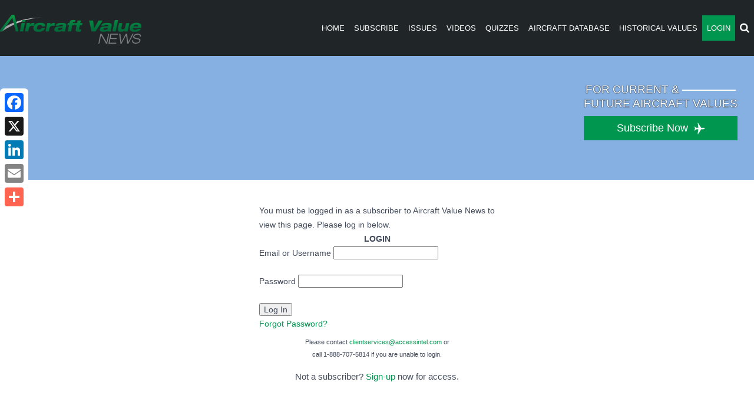

--- FILE ---
content_type: text/css
request_url: https://www.aircraftvaluenews.com/wp-content/themes/avn-theme/assets/css/main.min-b78bcc21.css
body_size: 12309
content:
/*! avn CSS. Compiled at: 05-12-2025 UPC:12:07:43 PM EST. Copyright 2025 Access Intelligence, LLC. This is a compiled file. Modifications to it will be automatically erased. */
html{box-sizing:border-box;font-family:sans-serif;-ms-text-size-adjust:100%;-webkit-text-size-adjust:100%;overflow-x:hidden;overflow-y:scroll;font-size:14px}html *,html :after,html :before{box-sizing:inherit}@media (max-width:768px){html{font-size:16px}}#subscribe-content-old .grid-block>h4,.avn-component p,html body{margin:0}html body.admin-bar{margin-top:-32px}.avn-component{font-family:"HelveticaNeueRegular","HelveticaNeue-Regular","Helvetica Neue Regular","HelveticaNeue","Helvetica Neue","HelveticaNeueRoman","HelveticaNeue-Roman","Helvetica Neue Roman",'TeXGyreHerosRegular',"Helvetica","Tahoma","Geneva","Arial",sans-serif;font-weight:400;font-stretch:normal;line-height:1.75;color:#414a5a;font-size:1rem;text-shadow:1px 1px 1px rgba(0,0,0,.004);text-rendering:optimizeLegibility!important;-webkit-font-smoothing:antialiased!important}.avn-component article,.avn-component aside,.avn-component details,.avn-component figcaption,.avn-component figure,.avn-component footer,.avn-component header,.avn-component hgroup,.avn-component main,.avn-component menu,.avn-component nav,.avn-component section,.avn-component summary{display:block}.avn-component audio,.avn-component canvas,.avn-component progress,.avn-component video{display:inline-block;vertical-align:baseline}.avn-component audio:not([controls]){display:none;height:0}.avn-component [hidden],.avn-component template,.avn-header .avn-header-inner .avn-header-logo .avn-menu-toggle,html.no-js .avn-header .avn-header-inner .avn-header-menu .avn-header-menu-inner .avn-header-menu-item.search{display:none}.avn-component a{background-color:transparent;color:#009650;text-decoration:none}.avn-component a:active,.avn-component a:hover{outline:0}.avn-component abbr[title]{border-bottom:1px dotted}.avn-component b,.avn-component strong{font-weight:700}.avn-component dfn{font-style:italic}.avn-component h1{font-size:2rem;margin:.67em 0}.avn-component mark{background:#ff0;color:#000}.avn-component small{font-size:80%}.avn-component sub,.avn-component sup{font-size:75%;line-height:0;position:relative;vertical-align:baseline}.avn-component sup{top:-.5em}.avn-component sub{bottom:-.25em}.avn-component img{border:0}.avn-component svg:not(:root){overflow:hidden}.avn-component figure{margin:1em 40px}.avn-component hr{box-sizing:content-box;height:0}.avn-component pre{overflow:auto}.avn-component code,.avn-component kbd,.avn-component pre,.avn-component samp{font-family:monospace,monospace;font-size:1rem}.avn-component button,.avn-component input,.avn-component optgroup,.avn-component select,.avn-component textarea{color:inherit;font:inherit;margin:0}.avn-component button,html.no-js .avn-header .avn-header-inner .avn-header-menu{overflow:visible}.avn-component button,.avn-component select{text-transform:none}.avn-component button,.avn-component html input[type=button],.avn-component input[type=reset],.avn-component input[type=submit]{-webkit-appearance:button;cursor:pointer}.avn-component button[disabled],.avn-component html input[disabled]{cursor:default}.avn-component button::-moz-focus-inner,.avn-component input::-moz-focus-inner{border:0;padding:0}.avn-component input{line-height:normal}.avn-component input[type=checkbox],.avn-component input[type=radio]{box-sizing:border-box;padding:0}.avn-component input[type=number]::-webkit-inner-spin-button,.avn-component input[type=number]::-webkit-outer-spin-button{height:auto}.avn-component input[type=search]{-webkit-appearance:textfield;box-sizing:content-box}.avn-component input[type=search]::-webkit-search-cancel-button,.avn-component input[type=search]::-webkit-search-decoration{-webkit-appearance:none}.avn-component fieldset{border:1px solid silver;margin:0 2px;padding:.35em .625em .75em}.avn-component legend{border:0;padding:0}.avn-component textarea{overflow:auto}.avn-component optgroup{font-weight:700}.avn-component table{border-collapse:collapse;border-spacing:0}.avn-component td,.avn-component th{padding:0}.avn-component [class^=avn-sprite]{display:inline-block;vertical-align:middle}.avn-component .avn-sprite-icon-logo-large{background-image:url(/wp-content/themes/avn-theme/assets/img/sprite.png);background-position:0 0;width:345px;height:70px}.avn-component .avn-sprite-icon-logo,.avn-component .avn-sprite-icon-logo-white-small{background-image:url(/wp-content/themes/avn-theme/assets/img/sprite.png);background-position:-345px -43px;width:214px;height:44px}.avn-component .avn-sprite-icon-logo-white-small{background-position:0 -70px;width:290px;height:60px}.avn-component .avn-sprite-icon-plane,.avn-component .avn-sprite-icon-plane-green,.avn-component .avn-sprite-icon-sm-f{background-image:url(/wp-content/themes/avn-theme/assets/img/sprite.png);background-position:-691px -43px;width:19px;height:20px}.avn-component .avn-sprite-icon-plane,.avn-component .avn-sprite-icon-sm-f{background-position:-691px -63px}.avn-component .avn-sprite-icon-sm-f{background-position:-559px -43px;width:44px;height:43px}.avn-component .avn-sprite-icon-sm-in,.avn-component .avn-sprite-icon-sm-tw,.avn-component .avn-sprite-icon-tools{background-image:url(/wp-content/themes/avn-theme/assets/img/sprite.png);background-position:-603px -43px;width:44px;height:43px}.avn-component .avn-sprite-icon-sm-tw,.avn-component .avn-sprite-icon-tools{background-position:-647px -43px}.avn-component .avn-sprite-icon-tools{background-position:-345px -87px;width:17px;height:18px}.avn-component .avn-sprite-icon-valuator,.avn-component .avn-sprite-straight-line{background-image:url(/wp-content/themes/avn-theme/assets/img/sprite.png);background-position:-345px 0;width:368px;height:43px}.avn-component .avn-sprite-straight-line{background-position:-362px -87px;width:91px;height:2px}.avn-component p+p{margin-top:24px}.avn-container{max-width:1170px;margin:0 auto;width:100%}@media (max-width:1170px){.avn-container{padding:0 15px}}body{padding-top:95px}.avn-header{background-color:#202628;font-size:13px;position:fixed;left:0;right:0;top:0;z-index:9999;color:#fff}body.logged-in .avn-header{top:32px}.avn-header a{color:#fff}.avn-header .avn-header-inner{display:-ms-flexbox;display:box;display:flex;min-height:95px;-o-box-pack:justify;justify-content:space-between;-o-box-align:center;align-items:center;overflow:hidden}html.no-js .avn-header .avn-header-inner{overflow:visible;min-height:80px}@media (max-width:992px){.avn-header .avn-header-inner{-webkit-box-lines:multiple;-moz-box-lines:multiple;-o-box-lines:multiple;flex-wrap:wrap}.avn-header .avn-header-menu{margin-left:auto}}@media (max-width:768px){.avn-header{overflow:hidden;transition:.3s ease-in-out;max-height:95px;padding-bottom:15px}.avn-header .avn-header-inner{-o-box-orient:vertical;flex-direction:column}.avn-header .avn-header-menu{margin-left:0;width:100%}.avn-header.open{max-height:500px}.avn-header.open .avn-menu-toggle{color:#545a5c}}.avn-header .avn-header-inner .avn-header-logo{margin:1rem 1rem .75rem 0}.avn-header .avn-header-inner .avn-header-logo .avn-menu-toggle .fa{vertical-align:middle}.avn-header .avn-header-inner .avn-header-logo .avn-logo img{min-width:125px;width:100%;max-width:240px}@media (max-width:768px){.avn-header .avn-header-inner .avn-header-logo{display:-ms-flexbox;display:box;display:flex;-o-box-align:center;align-items:center;-o-box-pack:center;justify-content:center;width:100%;height:95px;margin:0}.avn-header .avn-header-inner .avn-header-logo a{margin-right:auto}.avn-header .avn-header-inner .avn-header-logo .avn-menu-toggle{display:block}.avn-header .avn-header-inner .avn-header-logo .avn-logo img{max-width:60vw;height:60px;object-fit:contain}}.avn-header .avn-header-inner .avn-header-menu .avn-header-menu-inner{white-space:nowrap;margin:0;padding:0;list-style:none;font-size:0}.avn-header .avn-header-inner .avn-header-menu .avn-header-menu-inner .avn-header-menu-item{display:inline-block;vertical-align:top;font-size:13px}@media (max-width:768px){.avn-header .avn-header-inner .avn-header-menu .avn-header-menu-inner .avn-header-menu-item{display:block}}.avn-header .avn-header-inner .avn-header-menu .avn-header-menu-inner .avn-header-menu-item a{display:block;text-align:center;overflow:hidden;width:100%;padding:.75rem 8px}@media (max-width:768px){.avn-header .avn-header-inner .avn-header-menu .avn-header-menu-inner .avn-header-menu-item a{padding:.5rem 0}}.avn-header .avn-header-inner .avn-header-menu .avn-header-menu-inner .avn-header-menu-item:focus a,.avn-header .avn-header-inner .avn-header-menu .avn-header-menu-inner .avn-header-menu-item:hover a{background-color:#2a3234}.avn-header .avn-header-inner .avn-header-menu .avn-header-menu-inner .avn-header-menu-item.active a{background-color:#009650;font-family:"HelveticaNeueMedium","HelveticaNeue-Medium","Helvetica Neue Medium","HelveticaNeue","Helvetica Neue",'TeXGyreHerosRegular',"Helvetica","Tahoma","Geneva","Arial",sans-serif;font-weight:500;font-stretch:normal}.avn-header .avn-header-inner .avn-header-menu .avn-header-menu-inner .avn-header-menu-item.search:focus a,.avn-header .avn-header-inner .avn-header-menu .avn-header-menu-inner .avn-header-menu-item.search:hover a{background:0 0}.avn-header .avn-header-inner .avn-header-menu .avn-header-menu-inner .avn-header-menu-item.search.active a{background:0 0}.avn-header .avn-header-inner .avn-header-menu .avn-header-menu-inner .avn-header-menu-item.search{min-width:35px}.avn-header .avn-header-inner .avn-header-menu .avn-header-menu-inner .avn-header-menu-item.search a{text-align:right}@media (max-width:768px){.avn-header .avn-header-inner .avn-header-menu .avn-header-menu-inner .avn-header-menu-item.search{display:none}}@media (min-width:768px){html.js.avn-st-on .avn-header .avn-header-inner .avn-header-menu .avn-header-menu-inner.avn-scroll-trigger .avn-header-menu-item a{opacity:0;-ms-filter:"progid:DXImageTransform.Microsoft.Alpha(Opacity=0)";filter:alpha(opacity=0)}html.js.avn-st-on .avn-header .avn-header-inner .avn-header-menu .avn-header-menu-inner.avn-scroll-trigger.avn-focus .avn-header-menu-item a{opacity:1;-ms-filter:none;filter:none;animation:avnHeaderMenuItems .25s ease 0s 1 normal both running}html.js.avn-st-on .avn-header .avn-header-inner .avn-header-menu .avn-header-menu-inner.avn-scroll-trigger.avn-focus .avn-header-menu-item:nth-of-type(1) a{animation-delay:.1s}html.js.avn-st-on .avn-header .avn-header-inner .avn-header-menu .avn-header-menu-inner.avn-scroll-trigger.avn-focus .avn-header-menu-item:nth-of-type(2) a{animation-delay:.2s}html.js.avn-st-on .avn-header .avn-header-inner .avn-header-menu .avn-header-menu-inner.avn-scroll-trigger.avn-focus .avn-header-menu-item:nth-of-type(3) a{animation-delay:.3s}html.js.avn-st-on .avn-header .avn-header-inner .avn-header-menu .avn-header-menu-inner.avn-scroll-trigger.avn-focus .avn-header-menu-item:nth-of-type(4) a{animation-delay:.4s}html.js.avn-st-on .avn-header .avn-header-inner .avn-header-menu .avn-header-menu-inner.avn-scroll-trigger.avn-focus .avn-header-menu-item:nth-of-type(5) a{animation-delay:.5s}html.js.avn-st-on .avn-header .avn-header-inner .avn-header-menu .avn-header-menu-inner.avn-scroll-trigger.avn-focus .avn-header-menu-item:nth-of-type(6) a{animation-delay:.6s}@keyframes avnHeaderMenuItems{0%{transform:translateY(80px);opacity:0;-ms-filter:"progid:DXImageTransform.Microsoft.Alpha(Opacity=0)";filter:alpha(opacity=0)}80%{transform:translateY(-5px);opacity:1;-ms-filter:none;filter:none}to{transform:translateY(0);opacity:1;-ms-filter:none;filter:none}}}.avn-header .avn-header-inner .avn-header-menu .avn-header-search-input{transition:all .25s ease;display:block;position:absolute;margin:0;padding:0 0 0 60px;opacity:0;-ms-filter:"progid:DXImageTransform.Microsoft.Alpha(Opacity=0)";filter:alpha(opacity=0);top:100px;right:35px;width:100%;height:80px;line-height:80px;pointer-events:none;outline:none;border:none;background:#202628;font-size:13px;color:#d3d3d3;font-family:"HelveticaNeueMedium","HelveticaNeue-Medium","Helvetica Neue Medium","HelveticaNeue","Helvetica Neue",'TeXGyreHerosRegular',"Helvetica","Tahoma","Geneva","Arial",sans-serif;font-weight:500;font-stretch:normal;text-transform:uppercase;box-sizing:border-box}html.no-js .avn-header .avn-header-inner .avn-header-menu .avn-header-search-input{right:0;opacity:1;-ms-filter:none;filter:none}@media (max-width:768px){.avn-header .avn-header-inner .avn-header-menu .avn-header-search-input{position:static;opacity:1;-ms-filter:none;filter:none;padding-left:30px;pointer-events:unset}}.avn-header .avn-header-inner .avn-header-menu .avn-header-search-input:focus{top:0;opacity:1;-ms-filter:none;filter:none}@media (max-width:768px){.avn-header .avn-header-inner .avn-header-menu .avn-header-search-input{background:#161b1c}}.avn-header .avn-header-inner .avn-header-menu.search-on .avn-header-search-input{top:0;opacity:1;-ms-filter:none;filter:none;pointer-events:unset;font-size:.75rem}html.no-js .avn-banner,html.no-js .avn-banner.small{background-image:url(../img/avn-bg-banner.jpg)}.avn-banner{min-height:425px;background-color:#86b0e1;background-repeat:no-repeat;background-size:cover;background-position:center 45%;overflow:hidden;color:#fff}.avn-banner a{color:#fff}.avn-banner .avn-banner-inner{padding:75px 0 0}@media (min-width:768px){html.js.avn-st-on .avn-banner .avn-banner-inner.avn-scroll-trigger{opacity:0;-ms-filter:"progid:DXImageTransform.Microsoft.Alpha(Opacity=0)";filter:alpha(opacity=0)}html.js.avn-st-on .avn-banner .avn-banner-inner.avn-scroll-trigger.avn-focus{opacity:1;-ms-filter:none;filter:none;animation:avnBannerInner 1s ease .5s 1 normal both running}@keyframes avnBannerInner{0%{transform:translateY(-150px);opacity:0;-ms-filter:"progid:DXImageTransform.Microsoft.Alpha(Opacity=0)";filter:alpha(opacity=0)}to{transform:translateY(0);opacity:1;-ms-filter:none;filter:none}}.avn-banner .avn-banner-inner .avn-subscribe{padding-left:0;padding-right:0}}.avn-banner .avn-banner-inner .avn-subscribe{font-size:18px;line-height:1.3;margin-top:180px;text-align:center}.avn-banner .avn-banner-inner .avn-subscribe .avn-light,.avn-main .avn-valuator .avn-results-group tr{font-family:"HelveticaNeueLight","HelveticaNeue-Light","Helvetica Neue Light","HelveticaNeue","Helvetica Neue",'TeXGyreHerosRegular',"Helvetica","Tahoma","Geneva","Arial",sans-serif;font-weight:300;font-stretch:normal}.avn-banner .avn-banner-inner .avn-subscribe .avn-med{font-family:"HelveticaNeueMedium","HelveticaNeue-Medium","Helvetica Neue Medium","HelveticaNeue","Helvetica Neue",'TeXGyreHerosRegular',"Helvetica","Tahoma","Geneva","Arial",sans-serif;font-weight:500;font-stretch:normal}.avn-banner .avn-banner-inner .avn-subscribe .avn-subscribe-btn{display:inline-block;width:100%;margin-top:.65rem;padding:.65rem 0;background:#009650;color:#fff}.avn-banner .avn-banner-inner .avn-subscribe .avn-sprite-icon-plane{margin-left:1ch}.avn-banner.small{min-height:210px}.avn-banner.small .avn-banner-inner{padding:45px 2rem 20px;position:relative}.avn-banner.small .avn-subscribe{float:right;margin:0}.avn-banner.small .avn-light,.avn-banner.small .avn-med{text-shadow:0 0 2px #000;font-size:1.35rem}@media (max-width:768px){.avn-banner.small .avn-subscribe{float:none;margin-bottom:40px;background:rgba(0,0,0,.2);box-shadow:0 0 28px 32px rgba(0,0,0,.2);padding:1rem}}.avn-footer{background-color:#202628;min-height:225px;color:#545a5c}.avn-footer a{color:#e7e7e7}.avn-footer .avn-footer-inner{padding:45px 0}.avn-footer .avn-footer-menu a{display:inline-block}.avn-footer .avn-footer-menu .avn-sep{margin:0 25px}@media (max-width:768px){.avn-footer .avn-footer-menu a{display:block;text-align:center}.avn-footer .avn-footer-menu span.avn-sep{display:none}}.avn-footer .avn-footer-text{max-width:860px;line-height:1.28;margin-top:24px}.avn-footer .avn-footer-text span.avn-green{color:#009650}.avn-footer .avn-footer-right{float:right;text-align:right;padding-top:8px}@media (max-width:768px){.avn-footer .avn-footer-right{float:none;text-align:center}}.avn-footer .avn-footer-right .avn-sm{margin-top:22px;margin-bottom:30px}.avn-footer .avn-footer-right .avn-sm a{display:inline-block;transition:all .2s ease}.avn-footer .avn-footer-right .avn-sm a:hover{transform:scale(1.2)}.avn-footer .avn-footer-right .avn-sm a+a{margin-left:10px}@media (min-width:768px){html.js.avn-st-on .avn-footer .avn-footer-right.avn-scroll-trigger .avn-logo,html.js.avn-st-on .avn-footer .avn-footer-right.avn-scroll-trigger .avn-sm{opacity:0;-ms-filter:"progid:DXImageTransform.Microsoft.Alpha(Opacity=0)";filter:alpha(opacity=0)}html.js.avn-st-on .avn-footer .avn-footer-right.avn-scroll-trigger.avn-focus .avn-logo,html.js.avn-st-on .avn-footer .avn-footer-right.avn-scroll-trigger.avn-focus .avn-sm{opacity:1;-ms-filter:none;filter:none}html.js.avn-st-on .avn-footer .avn-footer-right.avn-scroll-trigger.avn-focus .avn-logo{animation:avnFooterLogo .5s ease 0s 1 normal both running}html.js.avn-st-on .avn-footer .avn-footer-right.avn-scroll-trigger.avn-focus .avn-sm{animation:avnFooterSm .8s ease .4s 1 normal both running}@keyframes avnFooterLogo{0%{transform:translateX(-100px);opacity:0;-ms-filter:"progid:DXImageTransform.Microsoft.Alpha(Opacity=0)";filter:alpha(opacity=0)}to{transform:translateX(0);opacity:1;-ms-filter:none;filter:none}}@keyframes avnFooterSm{0%{transform:translateX(100px);opacity:0;-ms-filter:"progid:DXImageTransform.Microsoft.Alpha(Opacity=0)";filter:alpha(opacity=0)}to{transform:translateX(0);opacity:1;-ms-filter:none;filter:none}}}.avn-copyright{background-color:#000;padding:5px 0;color:#fff;text-align:center;font-size:12px}@media screen and (max-width:980px){body .uwy.userway_p5 .userway_buttons_wrapper{left:auto!important;right:23px!important;bottom:75px!important}.avn-copyright{padding-bottom:60px}}.avn-main .avn-main-inner{display:table;table-layout:fixed;width:100%;padding:0;margin:0;list-style:none}.avn-main .avn-main-inner .avn-main-section{vertical-align:top}.avn-main .avn-main-inner .avn-main-section,.avn-main .avn-valuator .avn-form .avn-button-toggle .avn-button-toggle-inner a{border-right:0 solid transparent;display:table-cell}.avn-main .avn-main-inner .avn-main-section.last,.avn-main .avn-main-inner .avn-main-section:last-child,.avn-main .avn-main-inner .avn-main-section:last-of-type{border-right:0}@media (max-width:992px){.avn-main .avn-main-inner,.avn-main .avn-main-inner .avn-main-section{display:block}.avn-main .avn-main-inner .avn-main-section{border-right:none}}.avn-main.with-side{background-image:linear-gradient(to right,#e7e7e7,#e7e7e7 39.99999%,#fff 40%);background-size:100% 100%;background-repeat:repeat-y;overflow:hidden;position:relative}.avn-main.with-side .avn-fake-bg{position:absolute;display:block;top:0;left:0;z-index:-1;height:100%;width:100%}@media (max-width:992px){.avn-main.with-side{background:#e7e7e7}.avn-main.with-side .avn-fake-bg{display:none}}.avn-main .avn-main-section{padding-top:33px;vertical-align:top}.avn-main .avn-main-section.side{width:400px;background-color:#e7e7e7;padding-right:30px;position:relative;z-index:1;overflow:hidden}@media (max-width:992px){.avn-main .avn-main-section.side{width:100%;padding-right:30px;margin-left:-15px}}@media (max-width:768px){.avn-main .avn-main-section.side{padding-right:0}}.avn-main .avn-main-section.side .avn-bg-main-plane{position:absolute;bottom:0;right:0;z-index:-1}@media (min-width:768px){html.js.avn-st-on .avn-main .avn-main-section.side .avn-bg-main-plane.avn-scroll-trigger{opacity:0;-ms-filter:"progid:DXImageTransform.Microsoft.Alpha(Opacity=0)";filter:alpha(opacity=0)}html.js.avn-st-on .avn-main .avn-main-section.side .avn-bg-main-plane.avn-scroll-trigger.avn-focus{opacity:1;-ms-filter:none;filter:none;animation:avnSidePlane 1s ease 0s 1 normal both running}html.js.avn-st-on .avn-main .avn-main-section.side .avn-bg-main-plane.avn-scroll-trigger.avn-focus.avn-plane-1{animation-delay:.9s}html.js.avn-st-on .avn-main .avn-main-section.side .avn-bg-main-plane.avn-scroll-trigger.avn-focus.avn-plane-2{animation-delay:1.3s}@keyframes avnSidePlane{0%{transform:translateY(200px) translateX(-200px) scale(.6);opacity:0;-ms-filter:"progid:DXImageTransform.Microsoft.Alpha(Opacity=0)";filter:alpha(opacity=0)}to{transform:translateY(0) translateX(0) scale(1);opacity:1;-ms-filter:none;filter:none}}}.avn-main .avn-main-section.side .avn-bg-main-plane.avn-plane-1{right:255px;bottom:-18px}.avn-main .avn-main-section.side .avn-bg-main-plane.avn-plane-2{bottom:-21px;right:29px}@media (max-width:992px){.avn-main .avn-main-section.side .avn-bg-main-plane.avn-plane-1{left:-80px;right:auto;bottom:-75px}.avn-main .avn-main-section.side .avn-bg-main-plane.avn-plane-2{right:auto;bottom:-55px;left:-340px}}@media (max-width:768px){.avn-main .avn-main-section.side .avn-bg-main-plane{display:none}}.avn-main .avn-main-section.content{position:relative;z-index:2;background:#fff;padding-left:0;padding-right:30px;padding-bottom:200px}@media (max-width:992px){.avn-main .avn-main-section.content{padding-bottom:.1px}}.avn-main .avn-main-section.content>.avn-title,.avn-main.issue-archive .avn-main-section>.avn-issue-link{display:block;text-transform:uppercase;font-family:"HelveticaNeueLight","HelveticaNeue-Light","Helvetica Neue Light","HelveticaNeue","Helvetica Neue",'TeXGyreHerosRegular',"Helvetica","Tahoma","Geneva","Arial",sans-serif;font-weight:300;font-stretch:normal;line-height:1.3;padding-bottom:10px}.avn-main .avn-main-section.content>.avn-title{color:#009650!important;border-bottom:1px dashed #545a5c;font-size:30px;margin:0 0 30px}.avn-main .avn-back-div,.avn-main .avn-main-section .avn-issue-link-single strong,.avn-main .avn-main-section.content>.avn-title strong,.avn-main.issue-archive .avn-main-section>.avn-issue-link strong,.avn-main.issue-single .avn-main-section>.avn-title .avn-issues-toggle .avn-issues-list .avn-issue-link{font-family:"HelveticaNeueMedium","HelveticaNeue-Medium","Helvetica Neue Medium","HelveticaNeue","Helvetica Neue",'TeXGyreHerosRegular',"Helvetica","Tahoma","Geneva","Arial",sans-serif;font-weight:500;font-stretch:normal}.avn-main .avn-main-section .avn-issue-link-single strong,.avn-main .avn-main-section.content>.avn-title strong,.avn-main.issue-archive .avn-main-section>.avn-issue-link strong{color:#009650}.avn-main.issue-single .avn-main-section>.avn-title .avn-issues-toggle{color:#009650;cursor:pointer;position:relative;display:inline-block}.avn-main.issue-single .avn-main-section>.avn-title .avn-issues-toggle .avn-issues-list{width:250px;max-height:0;overflow-y:scroll;display:block;overflow-x:hidden;position:absolute;top:100%;right:0;background:#414a5a;visibility:hidden;font-size:16px;transition:.3s ease-in-out}.avn-main.issue-single .avn-main-section>.avn-title .avn-issues-toggle .avn-issues-list .avn-issue-link{display:block;padding:10px 8px;color:#fff;text-transform:none}.avn-main.issue-single .avn-main-section>.avn-title .avn-issues-toggle .avn-issues-list .avn-issue-link:hover{background:#485264}.avn-main.issue-single .avn-main-section>.avn-title .avn-issues-toggle .avn-issues-list .avn-issue-link+.avn-issue-link{border-top:1px solid #2e343f}.avn-main.issue-single .avn-main-section>.avn-title .avn-issues-toggle.open .avn-issues-list{visibility:visible;max-height:200px}.avn-main.issue-archive .avn-main-section>.avn-issue-link{font-size:24px;color:#414a5a;margin:0 0 15px}.avn-main.issue-archive .avn-main-section .avn-years-wrap .avn-year-link{display:inline-block;border-bottom:1px solid #009650;padding:5px 10px;font-size:18px;margin:5px 10px 5px 0}.avn-main.issue-archive .avn-main-section .avn-years-wrap .avn-year-link:hover{background:#e7e7e7}.avn-main.issue-archive .avn-main-section .avn-issues-year{padding-bottom:30px}.avn-main.issue-archive .avn-main-section .avn-issues-year>.avn-title{font-size:18px;font-weight:700;border-bottom:1px dashed #545a5c;margin-bottom:2em;margin-top:0;padding-top:0}.avn-main.issue-archive .avn-main-section .avn-issues-year .single-issue-wrapper{display:grid;grid-template-columns:repeat(auto-fit,minmax(135px,1fr));gap:.5rem}@media (max-width:992px){.avn-main.issue-archive .avn-main-section .avn-issues-year .single-issue-wrapper{grid-template-columns:repeat(auto-fit,minmax(160px,1fr));gap:1rem .5rem}}.avn-main.issue-archive .avn-main-section .avn-issues-year .single-issue-link{border-radius:4px;border:1px solid #e9e9e9;-o-box-flex:1;box-flex:1;flex:0 1 100%;min-height:100%;text-align:center;margin-bottom:5px;display:-ms-inline-flexbox;display:inline-box;display:inline-flex;-o-box-orient:vertical;flex-direction:column}.avn-main.issue-archive .avn-main-section .avn-issues-year .single-issue-link .single-issue-name{display:-ms-flexbox;display:box;display:flex;-o-box-pack:center;justify-content:center;-o-box-align:baseline;align-items:baseline;text-transform:uppercase;font-family:"HelveticaNeueLight","HelveticaNeue-Light","Helvetica Neue Light","HelveticaNeue","Helvetica Neue",'TeXGyreHerosRegular',"Helvetica","Tahoma","Geneva","Arial",sans-serif;font-weight:300;font-stretch:normal;color:#414a5a;line-height:1.3;padding:15px;background:#fff;-webkit-box-flex:1;-moz-box-flex:1;-o-box-flex:1;-ms-box-flex:1;box-flex:1;-webkit-flex-grow:1;flex-grow:1}.avn-main.issue-archive .avn-main-section .avn-issues-year .single-issue-link .single-issue-actions{display:-ms-flexbox;display:box;display:flex;-o-box-pack:justify;justify-content:space-between;height:30px;background:#009650;gap:0 1rem}.avn-main.issue-archive .avn-main-section .avn-issues-year .single-issue-link .single-issue-actions>a{-o-box-flex:1;box-flex:1;flex:1;display:-ms-inline-flexbox;display:inline-box;display:inline-flex;-o-box-pack:center;justify-content:center;-o-box-align:center;align-items:center;height:100%;color:#fff}@media (max-width:992px){.avn-main.issue-archive .avn-main-section .avn-issues-year .single-issue-link .single-issue-name{font-size:1.15rem}.avn-main.issue-archive .avn-main-section .avn-issues-year .single-issue-link .single-issue-actions{height:40px}}.avn-main .avn-main-section .avn-issue-link-single{text-transform:uppercase;margin:0 0 30px;font-size:30px;font-family:"HelveticaNeueLight","HelveticaNeue-Light","Helvetica Neue Light","HelveticaNeue","Helvetica Neue",'TeXGyreHerosRegular',"Helvetica","Tahoma","Geneva","Arial",sans-serif;font-weight:300;font-stretch:normal;color:#009650}.avn-main .avn-main-section .avn-issue-link-single .avn-issue-link-download{color:#414a5a;line-height:1.3;padding:15px;border:1px solid #e7e7e7;font-size:16px;vertical-align:middle;display:inline-block;float:right}.avn-main .avn-main-section .avn-issue-link-single .avn-issue-link-download:hover{background:#fafafa}.avn-main .avn-back-div{display:inline-block;padding:5px;margin:5px;background:#f5f5f5;border-radius:5px}.avn-main .avn-main-section table.avn-valuator-search-results{table-layout:fixed;width:90%;margin:0 auto;clear:both}.avn-main .avn-main-section table.avn-valuator-search-results tr{border-bottom:1px solid #e7e7e7;background:#fff}.avn-main .avn-main-section table.avn-valuator-search-results tr:nth-child(2n+1){background:#fafafa}.avn-main .avn-main-section table.avn-valuator-search-results th{background:#009650;color:#fff;font-size:14px;font-family:"HelveticaNeueRegular","HelveticaNeue-Regular","Helvetica Neue Regular","HelveticaNeue","Helvetica Neue","HelveticaNeueRoman","HelveticaNeue-Roman","Helvetica Neue Roman",'TeXGyreHerosRegular',"Helvetica","Tahoma","Geneva","Arial",sans-serif;font-weight:400;font-stretch:normal;padding:15px;text-align:center}.avn-main .avn-main-section table.avn-valuator-search-results td{padding:15px;text-align:center}.avn-main .avn-main-section table.avn-valuator-search-results tbody{border-left:1px solid #e7e7e7;border-right:1px solid #e7e7e7}.avn-main .avn-main-section table.avn-valuator-search-results tbody td{font-size:.85rem;padding:5px}.avn-main .avn-valuator{position:relative;z-index:3}@media (min-width:768px){html.js.avn-st-on .avn-main .avn-valuator.avn-scroll-trigger{opacity:0;-ms-filter:"progid:DXImageTransform.Microsoft.Alpha(Opacity=0)";filter:alpha(opacity=0)}html.js.avn-st-on .avn-main .avn-valuator.avn-scroll-trigger.avn-focus{opacity:1;-ms-filter:none;filter:none}html.js.avn-st-on .avn-main .avn-valuator.avn-scroll-trigger.avn-focus .avn-form{animation:avnValuatorForms .4s ease 0s 1 normal both running}html.js.avn-st-on .avn-main .avn-valuator.avn-scroll-trigger.avn-focus .avn-form.avn-form-1{animation-delay:.3s}html.js.avn-st-on .avn-main .avn-valuator.avn-scroll-trigger.avn-focus .avn-form.avn-form-2{animation-delay:.6s}@keyframes avnValuatorForms{0%{transform:rotateX(89deg);opacity:0;-ms-filter:"progid:DXImageTransform.Microsoft.Alpha(Opacity=0)";filter:alpha(opacity=0)}to{transform:rotateX(0deg);opacity:1;-ms-filter:none;filter:none}}}.avn-main .avn-valuator .avn-forms-wrapper{padding-left:15px}@media (max-width:992px){.avn-main .avn-valuator .avn-forms-wrapper{text-align:center;padding-left:0;white-space:nowrap}.avn-main .avn-valuator .avn-form{display:inline-block}}.avn-main .avn-valuator .avn-presentation{margin-top:30px;font-family:"HelveticaNeueMedium","HelveticaNeue-Medium","Helvetica Neue Medium","HelveticaNeue","Helvetica Neue",'TeXGyreHerosRegular',"Helvetica","Tahoma","Geneva","Arial",sans-serif;font-weight:500;font-stretch:normal;text-align:left}.avn-main .avn-valuator .avn-presentation .avn-title{padding-left:15px;font-size:16px;color:#009650;line-height:2.8}.avn-main .avn-valuator .avn-presentation .avn-content{padding-left:15px;color:#767c7e;line-height:1.3}.avn-main .avn-valuator .avn-results-group{width:100%;background:#fff;margin:5px 0}.avn-main .avn-valuator .avn-results-group th{background:#009650;color:#fff;font-family:"HelveticaNeueMedium","HelveticaNeue-Medium","Helvetica Neue Medium","HelveticaNeue","Helvetica Neue",'TeXGyreHerosRegular',"Helvetica","Tahoma","Geneva","Arial",sans-serif;font-weight:500;font-stretch:normal}.avn-main .avn-valuator .avn-results-group tr td>a{display:block;padding:2px 5px}.avn-main .avn-valuator .avn-results-group tr td>a:hover{background:#fcfcfc}.avn-main .avn-valuator .avn-results-group tr td{border-bottom:1px solid #e7e7e7}.avn-main .avn-valuator .avn-results-group tfoot{text-align:center}.avn-main .avn-valuator .avn-form,.avn-main .avn-valuator .avn-results-group{margin-bottom:30px}.avn-main .avn-valuator .avn-form{color:#767c7e;font-size:12px;max-width:100%}@media (max-width:768px){.avn-main .avn-valuator .avn-form{display:block}}.avn-main .avn-valuator .avn-form .avn-title{color:#202628;font-size:18px;padding-left:0;line-height:1.9}.avn-main .avn-valuator .avn-form .avn-title [class^=avn-sprite-icon-]{margin-right:14px}@media (max-width:768px){.avn-main .avn-valuator .avn-form .avn-title{text-align:left;padding-left:0;border-bottom:1px dashed #202628;margin:30px 0}}.avn-main .avn-valuator .avn-form .avn-form-line{line-height:63px;text-align:left}@media (max-width:768px){.avn-main .avn-valuator .avn-form .avn-form-line{text-align:center}.avn-main .avn-valuator .avn-form .avn-form-line .avn-search-adj,.avn-main .avn-valuator .avn-form .avn-form-line .avn-select,.avn-main .avn-valuator .avn-form .avn-form-line .avn-select-adj{display:block;width:100%!important}.avn-main .avn-valuator .avn-form .avn-form-line .avn-search-adj{padding:0;margin:10px 0;text-align:center}.avn-main .avn-valuator .avn-form .avn-form-line .avn-search-adj button[type=submit]{margin:0 auto;float:none;width:100%}}.avn-main .avn-valuator .avn-form .avn-label-text{margin-right:14px}@media (max-width:768px){.avn-main .avn-valuator .avn-form .avn-label-text{display:block;font-weight:700;margin:10px 0;line-height:1}}.avn-main .avn-valuator .avn-form .avn-search{vertical-align:middle;width:313px;padding-right:48px;overflow:hidden;display:inline-block}@media (max-width:768px){.avn-main .avn-valuator .avn-form .avn-search{width:100%;display:block;margin-bottom:2px}}.avn-main .avn-valuator .avn-form .avn-search button,.avn-main .avn-valuator .avn-form .avn-search input{height:46px;line-height:46px;border:none;padding:0;box-sizing:border-box}.avn-main .avn-valuator .avn-form .avn-search button{width:48px;margin-right:-48px;float:right;text-align:center;background:#009650;color:#fff}.avn-main .avn-valuator .avn-form .avn-search button:focus,.avn-main .avn-valuator .avn-form .avn-search button:hover{background:#00ba63}.avn-main .avn-valuator .avn-form .avn-search button.active,.avn-main .avn-valuator .avn-form .avn-search button:active{background:#008748}.avn-main .avn-valuator .avn-form .avn-search button.disable{background:#4bffab}.avn-main .avn-valuator .avn-form .avn-search input{width:100%;float:left;padding-left:13px;color:#000;opacity:1;-ms-filter:none;filter:none}.avn-main .avn-valuator .avn-form .avn-search input::-webkit-input-placeholder,.avn-select .avn-fake-select::-webkit-input-placeholder{color:#000;opacity:1;-ms-filter:none;filter:none}.avn-main .avn-valuator .avn-form .avn-search input:-moz-placeholder,.avn-main .avn-valuator .avn-form .avn-search input::-moz-placeholder{color:#000;opacity:1;-ms-filter:none;filter:none}.avn-main .avn-valuator .avn-form .avn-search input:-ms-input-placeholder{color:#000;opacity:1;-ms-filter:none;filter:none}.avn-main .avn-valuator .avn-form .avn-button-toggle{display:inline-block;vertical-align:middle}.avn-main .avn-valuator .avn-form .avn-button-toggle .avn-button-toggle-inner{display:table;table-layout:fixed;padding:0;margin:0;list-style:none;width:312px;text-align:center;font-family:"HelveticaNeueMedium","HelveticaNeue-Medium","Helvetica Neue Medium","HelveticaNeue","Helvetica Neue",'TeXGyreHerosRegular',"Helvetica","Tahoma","Geneva","Arial",sans-serif;font-weight:500;font-stretch:normal}.avn-main .avn-main-section.content .avn-article .avn-meta .avn-meta-section.last,.avn-main .avn-main-section.content .avn-article .avn-meta .avn-meta-section:last-child,.avn-main .avn-main-section.content .avn-article .avn-meta .avn-meta-section:last-of-type,.avn-main .avn-main-section.content .avn-article.single .avn-pagination .avn-pagination-links .avn-pagination-link.last,.avn-main .avn-main-section.content .avn-article.single .avn-pagination .avn-pagination-links .avn-pagination-link:last-child,.avn-main .avn-main-section.content .avn-article.single .avn-pagination .avn-pagination-links .avn-pagination-link:last-of-type,.avn-main .avn-valuator .avn-form .avn-button-toggle .avn-button-toggle-inner a.last,.avn-main .avn-valuator .avn-form .avn-button-toggle .avn-button-toggle-inner a:last-child,.avn-main .avn-valuator .avn-form .avn-button-toggle .avn-button-toggle-inner a:last-of-type{border-right:0}@media (max-width:768px){.avn-main .avn-valuator .avn-form .avn-button-toggle .avn-button-toggle-inner,.avn-main .avn-valuator .avn-form .avn-button-toggle .avn-button-toggle-inner a{display:block}.avn-main .avn-valuator .avn-form .avn-button-toggle .avn-button-toggle-inner a{border-right:none}}.avn-main .avn-valuator .avn-form .avn-button-toggle .avn-button-toggle-inner a{background:#fff;color:#000;height:46px;line-height:46px;vertical-align:middle}.avn-main .avn-valuator .avn-form .avn-button-toggle .avn-button-toggle-inner a+a{border-left:1px solid #e7e7e7}.avn-main .avn-valuator .avn-form .avn-button-toggle .avn-button-toggle-inner a:focus,.avn-main .avn-valuator .avn-form .avn-button-toggle .avn-button-toggle-inner a:hover{background:#fcfcfc}.avn-main .avn-valuator .avn-form .avn-button-toggle .avn-button-toggle-inner a:active{background:#f7f7f7}.avn-main .avn-valuator .avn-form .avn-button-toggle .avn-button-toggle-inner a.active{color:#fff;cursor:default}.avn-main .avn-valuator .avn-form .avn-button-toggle .avn-button-toggle-inner a.active,.avn-main .avn-valuator .avn-form .avn-button-toggle .avn-button-toggle-inner a.active:active,.avn-main .avn-valuator .avn-form .avn-button-toggle .avn-button-toggle-inner a.active:focus,.avn-main .avn-valuator .avn-form .avn-button-toggle .avn-button-toggle-inner a.active:hover{background:#009650}@media (max-width:768px){.avn-main .avn-valuator .avn-form .avn-button-toggle{margin-bottom:2px;width:100%}.avn-main .avn-valuator .avn-form .avn-button-toggle .avn-button-toggle-inner{width:100%}}.avn-main .avn-valuator .avn-actions{margin-top:20px;text-align:center;font-size:12px;font-family:"HelveticaNeueMedium","HelveticaNeue-Medium","Helvetica Neue Medium","HelveticaNeue","Helvetica Neue",'TeXGyreHerosRegular',"Helvetica","Tahoma","Geneva","Arial",sans-serif;font-weight:500;font-stretch:normal}.avn-main .avn-valuator .avn-actions a{line-height:2.6;display:inline-block}@media (max-width:768px){.avn-main .avn-valuator .avn-actions a{display:block}}.avn-main .avn-valuator .avn-actions a+a{border-left:2px solid #d3d3d3;margin-left:20px;padding-left:20px}@media (max-width:768px){.avn-main .avn-valuator .avn-actions a+a{border:none;padding:0;margin:0}}.avn-select{position:relative;vertical-align:middle;width:150px;padding-right:30px;overflow:hidden;display:inline-block}.avn-select+.avn-select{margin-left:9px}@media (max-width:768px){.avn-select,.avn-select+.avn-select{margin:0}}.avn-select select{position:absolute;top:0;left:0;font-weight:400;border:none;background:0 0;height:100%;width:120%;z-index:1;outline:none}.avn-select .avn-fake-select{background:#fff}@media (max-width:768px){.avn-select{width:100%;display:block;margin-bottom:2px}}.avn-select .avn-fake-button,.avn-select .avn-fake-select{height:46px;line-height:46px;border:none;padding:0;box-sizing:border-box}.avn-select .avn-fake-button{width:30px;margin-right:-30px;float:right;text-align:center;background:#009650;color:#fff}.avn-select .avn-fake-button:focus,.avn-select .avn-fake-button:hover{background:#00ba63}.avn-select .avn-fake-button.active,.avn-select .avn-fake-button:active{background:#008748}.avn-select .avn-fake-button.disable{background:#4bffab}.avn-select .avn-fake-select{width:100%;float:left;padding-left:13px;color:#000;opacity:1;-ms-filter:none;filter:none}.avn-select .avn-fake-select:-moz-placeholder,.avn-select .avn-fake-select::-moz-placeholder{color:#000;opacity:1;-ms-filter:none;filter:none}.avn-select .avn-fake-select:-ms-input-placeholder{color:#000;opacity:1;-ms-filter:none;filter:none}.avn-select:focus .avn-fake-button,.avn-select:hover .avn-fake-button{background:#00ba63}.avn-select.active .avn-fake-button,.avn-select:active .avn-fake-button{background:#008748}.avn-main .avn-main-section.content .avn-article{display:block}.avn-main .avn-main-section.content .avn-article+.avn-article{margin-top:47px}.avn-main .avn-main-section.content .avn-article .avn-thumbnail{border-radius:4px;float:left;max-width:100%;height:auto;margin-right:25px;margin-bottom:25px}@media (max-width:768px){.avn-main .avn-main-section.content .avn-article .avn-thumbnail{float:none;margin-right:0}}.avn-main .avn-main-section.content .avn-article .avn-title{color:#000;font-size:24px;line-height:1.1;margin-bottom:18px}.avn-main .avn-main-section.content .avn-article .avn-content{overflow:hidden;display:block;color:#414a5a;text-decoration:none}.avn-main .avn-main-section.content .avn-article .avn-more{margin-top:6px}.avn-main .avn-main-section.content .avn-article .avn-meta{clear:both;border-top:1px solid #e7e7e7;border-bottom:1px solid #e7e7e7;color:#757b85;display:table;table-layout:fixed;width:100%;padding:0;list-style:none;margin:19px 0 0}.avn-main .avn-main-section.content .avn-article .avn-meta .avn-meta-section{border-right:0 solid transparent;display:table-cell}@media (max-width:768px){.avn-main .avn-main-section.content .avn-article .avn-meta,.avn-main .avn-main-section.content .avn-article .avn-meta .avn-meta-section{display:block}.avn-main .avn-main-section.content .avn-article .avn-meta .avn-meta-section{border-right:none}}.avn-main .avn-main-section.content .avn-article .avn-meta .avn-meta-section{padding:11px 0;vertical-align:middle}.avn-main .avn-main-section.content .avn-article .avn-meta .avn-meta-section.right,.avn-main .avn-main-section.content .avn-article.single .avn-pagination .avn-pagination-links .avn-pagination-link+.avn-pagination-link{text-align:right}@media (min-width:768px){.avn-main .avn-main-section.content .avn-article .avn-meta .avn-meta-section.img-span{width:295px}}@media (max-width:768px){.avn-main .avn-main-section.content .avn-article .avn-meta .avn-meta-section,.avn-main .avn-main-section.content .avn-article .avn-meta .avn-meta-section.right{text-align:center}}.avn-main .avn-main-section.content .avn-article.single .avn-thumbnail{float:none;width:100%;margin-bottom:0}@media (min-width:768px){html.js.avn-st-on .avn-main .avn-main-section.content .avn-article.single .avn-thumbnail.avn-scroll-trigger{opacity:0;-ms-filter:"progid:DXImageTransform.Microsoft.Alpha(Opacity=0)";filter:alpha(opacity=0)}html.js.avn-st-on .avn-main .avn-main-section.content .avn-article.single .avn-thumbnail.avn-scroll-trigger.avn-focus{opacity:1;-ms-filter:none;filter:none;animation:avnArticleThumbnailShow 1s ease 0s 1 normal both running}@keyframes avnArticleThumbnailShow{0%{transform:translateY(400px);opacity:0;-ms-filter:"progid:DXImageTransform.Microsoft.Alpha(Opacity=0)";filter:alpha(opacity=0)}60%{transform:translateY(300px);opacity:1;-ms-filter:none;filter:none}to{transform:translateY(0);opacity:1;-ms-filter:none;filter:none}}}.avn-main .avn-main-section.content .avn-article.single .avn-thumbnail-holder{margin-bottom:18px;overflow:hidden}#subscribe-content-old .grid-block p,.avn-main .avn-main-section.content .avn-article.single .avn-meta{margin-bottom:10px}.avn-main .avn-main-section.content .avn-article.single .avn-meta .avn-meta-section{margin:6px 0;padding:0;text-align:left}.avn-main .avn-main-section.content .avn-article.single .avn-meta .avn-meta-section+.avn-meta-section,.avn-main .avn-main-section.content .avn-article.single .avn-meta .avn-meta-section:last-child{text-align:right}@media (max-width:768px){.avn-main .avn-main-section.content .avn-article.single .avn-meta .avn-meta-section+.avn-meta-section,.avn-main .avn-main-section.content .avn-article.single .avn-meta .avn-meta-section:last-child{text-align:left}}.avn-main .avn-main-section.content .avn-article.single .avn-meta .avn-meta-section:first-child{text-align:left}.avn-main .avn-main-section.content .avn-article.single .avn-meta.sub{border-bottom:0;margin-top:24px}.avn-main .avn-main-section.content .avn-article.single .avn-meta.sub .avn-meta-section,.avn-main .avn-main-section.content .avn-article.single .avn-tag{color:#414a5a;vertical-align:bottom;font-family:"HelveticaNeueMedium","HelveticaNeue-Medium","Helvetica Neue Medium","HelveticaNeue","Helvetica Neue",'TeXGyreHerosRegular',"Helvetica","Tahoma","Geneva","Arial",sans-serif;font-weight:500;font-stretch:normal}.avn-main .avn-main-section.content .avn-article.single .avn-meta.sub .avn-meta-section.share a[class*=avn-share]+a[class*=avn-share]{margin-left:18px}.avn-main .avn-main-section.content .avn-article.single .avn-meta.sub .avn-meta-section a{padding:6px 0}.avn-main .avn-main-section.content .avn-article.single .avn-tag{display:inline-block;vertical-align:middle;padding:7px;line-height:1;margin-top:4px;border-radius:4px;background:#545a5c;color:#fff}.avn-main .avn-main-section.content .avn-article.single .avn-tag:focus,.avn-main .avn-main-section.content .avn-article.single .avn-tag:hover{background:#646b6d}.avn-main .avn-main-section.content .avn-article.single .avn-tag.active,.avn-main .avn-main-section.content .avn-article.single .avn-tag:active{background:#4c5153}.avn-main .avn-main-section.content .avn-article.single .avn-tag.disable{background:#a8adaf}.avn-main .avn-main-section.content .avn-article.single .avn-tag+.avn-tag{margin-left:5px}.avn-main .avn-main-section.content .avn-article.single .avn-pagination{margin-top:26px;margin-bottom:28px}.avn-main .avn-main-section.content .avn-article.single .avn-pagination .avn-pagination-links{display:table;table-layout:fixed;width:100%;padding:0;margin:0;list-style:none;font-size:14px}.avn-main .avn-main-section.content .avn-article.single .avn-pagination .avn-pagination-links .avn-pagination-link{border-right:0 solid transparent;display:table-cell;vertical-align:top}@media (max-width:0px){.avn-main .avn-main-section.content .avn-article.single .avn-pagination .avn-pagination-links,.avn-main .avn-main-section.content .avn-article.single .avn-pagination .avn-pagination-links .avn-pagination-link{display:block}.avn-main .avn-main-section.content .avn-article.single .avn-pagination .avn-pagination-links .avn-pagination-link{border-right:none}}.avn-main .avn-main-section.content .avn-article.single .avn-pagination .avn-pagination-links,.avn-main .avn-main-section.content .avn-article.single .avn-pagination .avn-pagination-links a{color:#414a5a}.avn-main .avn-main-section.content .avn-article.single .avn-pagination .avn-pagination-links .avn-pagination-link{text-align:left;display:inline-block}.avn-main .avn-main-section.content .avn-article.single .avn-pagination .avn-pagination-links .avn-pagination-link .avn-button.small{vertical-align:top;margin-top:6px;background:#919191}.avn-main .avn-main-section.content .avn-article.single .avn-pagination .avn-pagination-links .avn-pagination-link:hover .avn-link-content{margin:0 25px}.avn-main .avn-main-section.content .avn-article.single .avn-pagination .avn-pagination-links .avn-link-content{transition:.5s ease;display:inline-block;margin:0 8px}@media (max-width:768px){.avn-main .avn-main-section.content .avn-article.single .avn-pagination .avn-pagination-links .avn-link-content{display:none}}.avn-main .avn-main-section.content .avn-article.single .avn-pagination .avn-pagination-links .avn-big{font-family:"HelveticaNeueBold","HelveticaNeue-Bold","Helvetica Neue Bold","HelveticaNeue","Helvetica Neue",'TeXGyreHerosBold',"Helvetica","Tahoma","Geneva","Arial",sans-serif;font-weight:600;font-stretch:normal;display:inline-block;border-bottom:1px solid}.avn-main .avn-main-section.content .avn-article.single .avn-pagination .avn-pagination-links .avn-small{font-family:"HelveticaNeueItalic","HelveticaNeue-Italic","Helvetica Neue Italic","HelveticaNeue","Helvetica Neue","HelveticaNeueRoman","HelveticaNeue-Roman","Helvetica Neue Roman",'TeXGyreHerosRegular',"Helvetica","Tahoma","Geneva","Arial",sans-serif;font-weight:400;font-stretch:normal;font-style:italic}.avn-main .avn-main-section.content .avn-article.single .avn-related-stories .avn-title{font-size:14px;color:#414a5a;margin-bottom:10px}.avn-main .avn-main-section.content .avn-article.single .avn-related-stories>.avn-title{padding-bottom:5px;border-bottom:1px dashed #414a5a}.avn-main .avn-main-section.content .avn-article.single .avn-related-stories .avn-article{vertical-align:top;padding:5px 0 5px 10px;border-left:5px solid #e7e7e7;margin:0 20px 20px 0;display:inline-block;width:220px}.avn-main .avn-main-section.content .avn-article.single .avn-related-stories .avn-article .avn-title{line-height:1.4;margin:0}.avn-main .avn-main-section.content .avn-article.single .avn-related-stories .avn-article .avn-thumbnail{width:auto;display:block;max-width:100%;height:auto;border-radius:0;margin:0}@media (max-width:768px){.avn-main .avn-main-section.content .avn-article.single .avn-related-stories .avn-article{text-align:left;width:auto;display:block}.avn-main .avn-main-section.content .avn-article.single .avn-related-stories .avn-article .avn-title{margin:0}.avn-main .avn-main-section.content .avn-article.single .avn-related-stories .avn-article+.avn-article{margin-left:0}.avn-main .avn-main-section.content .avn-article.single .avn-related-stories .avn-article .avn-thumbnail{margin:0 0 5px}}.avn-main .avn-main-section.content .avn-article.list{width:auto;position:relative;overflow:hidden;border:1px solid #e7e7e7;padding:10px;border-radius:4px}.avn-main .avn-main-section.content .avn-article.list:hover{background:#fcfcfc}.avn-main .avn-main-section.content .avn-article.list+.avn-article.list{margin-top:10px}.avn-main .avn-main-section.content .avn-article.list .avn-content{width:auto;float:left;max-width:80%}.avn-main .avn-main-section.content .avn-article.list .avn-content .avn-title{margin-bottom:5px;font-size:18px;color:#8198bd}.avn-main .avn-main-section.content .avn-article.list .avn-meta{max-width:20%;display:block;margin:0;border:none;padding:0;float:right;clear:none;width:auto}.avn-main .avn-main-section.content .avn-article.list .avn-meta .avn-meta-section{width:auto;display:block;padding:0;margin:0}@media (max-width:768px){.avn-main .avn-main-section.content .avn-article.list .avn-content,.avn-main .avn-main-section.content .avn-article.list .avn-meta{float:none;max-width:100%}}.avn-pagination{font-size:18px;font-family:"HelveticaNeueLight","HelveticaNeue-Light","Helvetica Neue Light","HelveticaNeue","Helvetica Neue",'TeXGyreHerosRegular',"Helvetica","Tahoma","Geneva","Arial",sans-serif;font-weight:300;font-stretch:normal;overflow:hidden;text-align:center;width:100%;color:#d3d3d3}.avn-pagination a{color:#d3d3d3}@media (min-width:768px){html.js.avn-st-on .avn-pagination.avn-scroll-trigger{opacity:0;-ms-filter:"progid:DXImageTransform.Microsoft.Alpha(Opacity=0)";filter:alpha(opacity=0)}html.js.avn-st-on .avn-pagination.avn-scroll-trigger.avn-focus{opacity:1;-ms-filter:none;filter:none;animation:avnMainPagination .5s ease 0s 1 normal both running}@keyframes avnMainPagination{0%{transform:scale(.5);opacity:0;-ms-filter:"progid:DXImageTransform.Microsoft.Alpha(Opacity=0)";filter:alpha(opacity=0)}to{transform:scale(1);opacity:1;-ms-filter:none;filter:none}}}.avn-pagination .avn-back,.avn-pagination .avn-forward,.avn-pagination .avn-page{width:40px;height:40px;line-height:40px;border-radius:20px;display:inline-block;margin:0 5px;color:#d3d3d3;text-align:center;transition:.5s}.avn-pagination .avn-back:hover,.avn-pagination .avn-forward:hover,.avn-pagination .avn-page:hover{background:#e7e7e7;color:#000}.avn-pagination .avn-back.active,.avn-pagination .avn-back:active,.avn-pagination .avn-forward.active,.avn-pagination .avn-forward:active,.avn-pagination .avn-page.active,.avn-pagination .avn-page:active{background:#e8fcf3;color:#000}.avn-pagination .avn-back.avn-back,.avn-pagination .avn-back.avn-forward,.avn-pagination .avn-forward.avn-back,.avn-pagination .avn-forward.avn-forward,.avn-pagination .avn-page.avn-back,.avn-pagination .avn-page.avn-forward{background:#e8fcf3;color:#000;height:46px;line-height:46px;width:46px;border-radius:23px}.avn-pagination .avn-back.avn-back:hover,.avn-pagination .avn-back.avn-forward:hover,.avn-pagination .avn-forward.avn-back:hover,.avn-pagination .avn-forward.avn-forward:hover,.avn-pagination .avn-page.avn-back:hover,.avn-pagination .avn-page.avn-forward:hover{background:#009650}@media (max-width:768px){.avn-pagination.avn-page{display:none}}@media (min-width:992px){.avn-pagination>.avn-back{margin-right:56px}.avn-pagination>.avn-forward{margin-left:56px}}.avn-account{min-height:300px}.avn-account .avn-account-inner{margin:40px 0;color:#414a5a;font-size:14px;line-height:1.75}.avn-account .avn-account-inner .avn-title{font-family:"HelveticaNeueLight","HelveticaNeue-Light","Helvetica Neue Light","HelveticaNeue","Helvetica Neue",'TeXGyreHerosRegular',"Helvetica","Tahoma","Geneva","Arial",sans-serif;font-weight:300;font-stretch:normal;color:#000;margin-bottom:15px;font-size:36px}.avn-account .avn-account-inner .avn-account-form input,.avn-account .avn-account-inner .avn-account-form label,.avn-account .avn-account-inner .avn-title strong{font-family:"HelveticaNeueMedium","HelveticaNeue-Medium","Helvetica Neue Medium","HelveticaNeue","Helvetica Neue",'TeXGyreHerosRegular',"Helvetica","Tahoma","Geneva","Arial",sans-serif;font-weight:500;font-stretch:normal}.avn-account .avn-account-inner .avn-not-user{text-align:center;margin-top:50px;font-size:24px}.avn-account .avn-account-inner .avn-not-user a{color:#000;text-decoration:none}.avn-account .avn-account-inner .avn-account-form{margin:0 auto;max-width:400px}.avn-account .avn-account-inner .avn-account-form input,.avn-account .avn-account-inner .avn-account-form label{color:#000}.avn-account .avn-account-inner .avn-account-form .right{text-align:right}.avn-account .avn-account-inner .avn-account-form .marketing-text{margin-bottom:20px}.avn-account .avn-account-inner .avn-account-form .forgot{margin-top:0;margin-bottom:8px}.avn-account .avn-account-inner .avn-account-form .forgot,.avn-account .avn-account-inner .avn-account-form .forgot a{color:#000;font-family:"HelveticaNeueItalic","HelveticaNeue-Italic","Helvetica Neue Italic","HelveticaNeue","Helvetica Neue","HelveticaNeueRoman","HelveticaNeue-Roman","Helvetica Neue Roman",'TeXGyreHerosRegular',"Helvetica","Tahoma","Geneva","Arial",sans-serif;font-weight:400;font-stretch:normal;font-style:italic}.avn-account .avn-account-inner .avn-account-form input{height:48px;line-height:48px;border:1px solid #d3d3d3;width:100%;display:block;margin-bottom:5px;border-radius:4px;font-size:14px;padding-left:18px;color:#545a5c;opacity:1;-ms-filter:none;filter:none}.avn-account .avn-account-inner .avn-account-form input::-webkit-input-placeholder{color:#545a5c;opacity:1;-ms-filter:none;filter:none}.avn-account .avn-account-inner .avn-account-form input:-moz-placeholder,.avn-account .avn-account-inner .avn-account-form input::-moz-placeholder{color:#545a5c;opacity:1;-ms-filter:none;filter:none}.avn-account .avn-account-inner .avn-account-form input:-ms-input-placeholder{color:#545a5c;opacity:1;-ms-filter:none;filter:none}.avn-button{display:inline-block;vertical-align:middle;border-radius:3px;font-size:14px;font-family:"HelveticaNeueBold","HelveticaNeue-Bold","Helvetica Neue Bold","HelveticaNeue","Helvetica Neue",'TeXGyreHerosBold',"Helvetica","Tahoma","Geneva","Arial",sans-serif;font-stretch:normal;font-weight:700;text-decoration:none;text-transform:uppercase;padding:15px 20px;text-align:center;border:none;color:#fff}.avn-button.green{background:#009650;color:#fff}.avn-button.green:focus,.avn-button.green:hover,form.gating-login-form button[type=submit]:focus,form.gating-login-form button[type=submit]:hover{background:#00ba63}.avn-button.green.active,.avn-button.green:active,form.gating-login-form button[type=submit].active,form.gating-login-form button[type=submit]:active{background:#008748}.avn-button.green.disable,form.gating-login-form button[type=submit].disable{background:#4bffab}.avn-button.black{background:#222;color:#fff}.avn-button.black:focus,.avn-button.black:hover{background:#383838}.avn-button.black.active,.avn-button.black:active{background:#1f1f1f}.avn-button.black.disable{background:#919191}.avn-button.square{border-radius:0}.avn-button.small{padding:5px 8px;line-height:1}.avn-button.disable{cursor:not-allowed}table.avn-table{font-family:Arial,Helvetica,sans-serif;color:#666;font-size:.85rem;text-shadow:1px 1px 0 #fff;background:#eaebec;margin:20px;border:1px solid #ccc 1px solid;border-radius:3px;box-shadow:0 1px 2px #d1d1d1}table.avn-table a:link,table.avn-table a:visited{color:#666;font-weight:700;text-decoration:none}table.avn-table a:visited{color:#999}table.avn-table a:active,table.avn-table a:hover{color:#bd5a35;text-decoration:underline}table.avn-table th{padding:21px 25px 22px;border-top:1px solid #fafafa;border-bottom:1px solid #e0e0e0;background:#ededed;background:-moz--webkit-linear-gradient(top,#ededed,#ebebeb);background:-moz--moz-linear-gradient(top,#ededed,#ebebeb);background:-moz--o-linear-gradient(top,#ededed,#ebebeb);background:-moz--ms-linear-gradient(top,#ededed,#ebebeb);background:-moz-linear-gradient(to bottom,#ededed,#ebebeb)}table.avn-table th:first-child{text-align:left;padding-left:20px}table.avn-table tr:first-child th:first-child{border-top-left-radius:3px}table.avn-table tr:first-child th:last-child{border-top-right-radius:3px}table.avn-table tr{text-align:center;padding-left:20px}table.avn-table td:first-child{text-align:left;padding-left:20px;border-left:0}table.avn-table td{padding:18px;border-top:1px solid #fff;border-bottom:1px solid #e0e0e0;border-left:1px solid #e0e0e0;background:#fafafa;background:-moz--webkit-linear-gradient(top,#fbfbfb,#fafafa);background:-moz--moz-linear-gradient(top,#fbfbfb,#fafafa);background:-moz--o-linear-gradient(top,#fbfbfb,#fafafa);background:-moz--ms-linear-gradient(top,#fbfbfb,#fafafa);background:-moz-linear-gradient(to bottom,#fbfbfb,#fafafa)}table.avn-table tr.even td{background:#f6f6f6;background:-moz--webkit-linear-gradient(top,#f8f8f8,#f6f6f6);background:-moz--moz-linear-gradient(top,#f8f8f8,#f6f6f6);background:-moz--o-linear-gradient(top,#f8f8f8,#f6f6f6);background:-moz--ms-linear-gradient(top,#f8f8f8,#f6f6f6);background:-moz-linear-gradient(to bottom,#f8f8f8,#f6f6f6)}table.avn-table tr:last-child td{border-bottom:0}table.avn-table tr:last-child td:first-child{border-bottom-left-radius:3px}table.avn-table tr:last-child td:last-child{border-bottom-right-radius:3px}table.avn-table tr:hover td{background:#f2f2f2;background:-moz--webkit-linear-gradient(top,#f2f2f2,#f0f0f0);background:-moz--moz-linear-gradient(top,#f2f2f2,#f0f0f0);background:-moz--o-linear-gradient(top,#f2f2f2,#f0f0f0);background:-moz--ms-linear-gradient(top,#f2f2f2,#f0f0f0);background:-moz-linear-gradient(to bottom,#f2f2f2,#f0f0f0)}#subscribe-content{padding-bottom:2rem}#subscribe-content .hero-section{font-size:1.25rem;width:100%;max-width:80vw;margin:0 auto;padding:2rem}#subscribe-content .hero-section h1{margin-top:0;font-size:2em;color:#009650}#subscribe-content .block{display:-ms-flexbox;display:box;display:flex;-o-box-orient:vertical;flex-direction:column;border:1px solid #e7e7e7;border-radius:12px;height:100%;padding:1.5rem 2rem;box-shadow:0 4px 6px 3px #e7e7e7;width:100%;text-align:center}#subscribe-content .block .header{text-align:center;font-weight:700;margin-top:0}#subscribe-content .block .contents{margin-bottom:1rem}#subscribe-content .block .contents ul{padding-left:0;list-style-position:inside}#subscribe-content .block .btn{display:block;background:#009650;color:#fff;border-radius:12px;text-align:center;padding:.5rem 0;margin-top:auto}#subscribe-content .image{height:100%;max-width:100%;object-fit:contain}#subscribe-content .row{display:-ms-flexbox;display:box;display:flex;-webkit-box-lines:multiple;-moz-box-lines:multiple;-o-box-lines:multiple;flex-wrap:wrap;gap:2rem;-o-box-align:stretch;align-items:stretch;margin-bottom:2rem}#subscribe-content .col{-o-box-flex:1;box-flex:1;flex:1 1 calc((100%/var(--flex-basis-size,1)) - 2rem);min-width:400px}#subscribe-content-old{margin:0;padding:10px 20px}#subscribe-content-old .silver{background:#649ddd}#subscribe-content-old .gold{background:#eec900}#subscribe-content-old .platinum{background:#009650}#subscribe-content-old #pricing-intro{margin-bottom:40px}#subscribe-content-old #pricing-intro h1{text-align:center;display:block;margin-bottom:40px}#subscribe-content-old #pricing-intro hr{border:medium none;display:block;height:15px;margin:0 auto;overflow:hidden;position:relative;width:90%;background:0 0}#subscribe-content-old #pricing-intro hr:before{border-radius:30%;box-shadow:0 3px 5px #ddd;content:'';display:block;height:50px;left:50%;margin-left:-450px;position:absolute;top:-50px;width:900px;z-index:5}#subscribe-content-old .grid-blocks-wrapper{display:-ms-flexbox;display:box;display:flex;-o-box-pack:center;justify-content:center;margin:0;padding:0}@media (max-width:992px){#subscribe-content-old .grid-blocks-wrapper{-webkit-box-lines:multiple;-moz-box-lines:multiple;-o-box-lines:multiple;flex-wrap:wrap}}#subscribe-content-old .grid-block{display:inline-block;box-sizing:border-box;font-size:.9rem;background:0 0 #fff;border:1px solid #d3d3d3;margin:0 3px 40px;padding:0 10px 2rem;-o-box-flex:1;box-flex:1;flex:1 100%;max-width:600px;height:auto;text-align:left;position:relative;vertical-align:top;transition:all .1s linear;z-index:1;line-height:1.3}#subscribe-content-old .grid-block ul.list-unstyled>li{margin-bottom:4px}#subscribe-content-old .grid-block>h3{font-size:2.15rem;line-height:1!important;margin:0 -10px 10px!important;padding:10px;color:#fff!important;font-weight:400;height:45px;font-family:'Nunito','Helvetica',Arial,sans-serif;text-shadow:0 0 4px #666}#subscribe-content-old .grid-block .price{font-size:2.15rem;font-weight:700;line-height:1;letter-spacing:1px;color:#0067c9;margin-bottom:8px;margin-top:0}#subscribe-content-old .grid-block .price>span{font-size:1.1rem}#subscribe-content-old .grid-block .price.subprice,#subscribe-content-old .grid-block .price.subprice>span{font-size:1rem}@media (min-width:992px){#subscribe-content-old .grid-block.selected{transform:scale(1.05);z-index:100;box-shadow:0 0 12px 0 rgba(0,0,0,.2);background:ivory}}@media (max-width:768px){#subscribe-content-old .grid-block{-webkit-box-flex:1;-moz-box-flex:1;-o-box-flex:1;-ms-box-flex:1;box-flex:1;-webkit-flex-grow:1;flex-grow:1}}#subscribe-content-old .button-container{width:100%;text-align:center}#subscribe-content-old .button-container .btn:first-child{margin-top:40px}#subscribe-content-old .btn{display:inline-block;color:#fff;text-transform:uppercase;box-sizing:border-box;border-radius:20px;box-shadow:inset 0 0 15px -3px rgba(0,0,0,.4);font-weight:400;letter-spacing:.1em;padding:1em 2.25em;cursor:default}#subscribe-content-old .btn.btn-success{text-shadow:0 1px 3px #666}@media (min-width:992px){#subscribe-content-old .btn:not(.btn-success){background:#398bd9}}#subscribe-content-old .btn.btn-renew{background-color:red!important}#subscribe-content-old #pricing-outro{margin-bottom:2rem}#subscribe-content-old ul.list-unstyled{list-style:none outside;margin:.5em 0 0;position:relative;padding:0 0 0 20px}#subscribe-content-old .glyphicon.glyphicon-check:before{content:'\2611'}#subscribe-content-old .glyphicon.glyphicon-ok:before{content:'\2713'}#subscribe-content-old .table.table-bordered{width:100%!important;max-width:100%!important}#subscribe-content-old .table.table-bordered td{border:1px solid #e7e7e7}#subscribe-content-old .fa{margin-right:5px;font-size:.65rem}.avn-tag-list,form.avn-refine-search{padding:15px 0}form.avn-refine-search input{padding:5px 2px}form.avn-refine-search button{height:30px;vertical-align:top;color:#fff;font-weight:700;background:#009650;border-radius:2px;border:none}.avn-tag-list>strong{display:block;font-size:24px;color:#d3d3d3}.avn-store-promo-layout{display:table;table-layout:fixed;width:100%;padding:0;margin:0;list-style:none}.avn-store-promo-layout .avn-store-promo{border-right:15px solid transparent;display:table-cell;vertical-align:top}.avn-store-promo-layout .avn-store-promo.last,.avn-store-promo-layout .avn-store-promo:last-child,.avn-store-promo-layout .avn-store-promo:last-of-type{border-right:0}@media (max-width:768px){.avn-store-promo-layout,.avn-store-promo-layout .avn-store-promo{display:block}.avn-store-promo-layout .avn-store-promo{border-right:none}}.avn-store-promo-layout .avn-store-promo .avn-title{padding:5px 15px;font-size:24px;font-family:"HelveticaNeueMedium","HelveticaNeue-Medium","Helvetica Neue Medium","HelveticaNeue","Helvetica Neue",'TeXGyreHerosRegular',"Helvetica","Tahoma","Geneva","Arial",sans-serif;font-weight:500;font-stretch:normal;color:#fff;background:#39c}.avn-store-promo-layout .avn-store-promo+.avn-store-promo .avn-title{background:#fc0}.avn-store-promo-layout .avn-store-promo+.avn-store-promo+.avn-store-promo .avn-title{background:#093}.avn-store-promo-layout .avn-store-promo .avn-content{padding:5px 10px}.avn-store-mkg-content{padding:30px;margin:30px 0}#avn-store-results-table{border-collapse:collapse;min-width:300px}#avn-store-results-table td,#avn-store-results-table th{border:1px solid #e7e7e7;padding:.5rem;text-align:left}.alignnone{margin:5px 20px 20px 0}.aligncenter,div.aligncenter{display:block;margin:5px auto}.alignright,a img.alignright{float:right;margin:5px 0 20px 20px}.alignleft{float:left}.alignleft,.wp-caption.alignleft,.wp-caption.alignnone,a img.alignleft,a img.alignnone{margin:5px 20px 20px 0}a img.alignleft{float:left}a img.aligncenter{display:block;margin-left:auto;margin-right:auto}.wp-caption{background:#fff;border:1px solid #f0f0f0;max-width:96%;padding:5px 3px 10px;text-align:center}.wp-caption.alignright{margin:5px 0 20px 20px}.wp-caption img{border:0 none;height:auto;margin:0;max-width:98.5%;padding:0;width:auto}.wp-caption p.wp-caption-text{font-size:.8rem;line-height:17px;margin:0;padding:0 4px 5px}.screen-reader-text{clip:rect(1px,1px,1px,1px);position:absolute!important;height:1px;width:1px;overflow:hidden}.screen-reader-text:focus{background-color:#f1f1f1;border-radius:3px;box-shadow:0 0 2px 2px rgba(0,0,0,.6);clip:auto!important;color:#21759b;display:block;font-size:.875rem;font-weight:700;height:auto;left:5px;line-height:normal;padding:15px 23px 14px;text-decoration:none;top:5px;width:auto;z-index:100000}.avn-report-archive-link{display:block;text-align:center;font-size:24px;font-family:"HelveticaNeueLight","HelveticaNeue-Light","Helvetica Neue Light","HelveticaNeue","Helvetica Neue",'TeXGyreHerosRegular',"Helvetica","Tahoma","Geneva","Arial",sans-serif;font-weight:300;font-stretch:normal;padding:20px 0}.avn-permission-tag{font-family:"HelveticaNeueMedium","HelveticaNeue-Medium","Helvetica Neue Medium","HelveticaNeue","Helvetica Neue",'TeXGyreHerosRegular',"Helvetica","Tahoma","Geneva","Arial",sans-serif;font-weight:500;font-stretch:normal;margin-left:5px;border-radius:5px;border:2px solid;background-color:#fff;overflow:hidden;line-height:1;padding:5px 10px;font-size:14px;text-transform:none}.avn-permission-tag.right{float:right}.avn-permission-tag.av{border-color:#3b8b54;color:#3b8b54}.avn-permission-tag.a{border-color:#3485c0;color:#3485c0}.avn-permission-tag.v{border-color:#e5c340;color:#e5c340}.avn-issue-link-single{overflow:hidden}form.gating-login-form input{padding:10px;border-width:thin}form.gating-login-form button[type=submit]{border-width:thin;background:#009650;color:#fff}

--- FILE ---
content_type: text/css
request_url: https://www.aircraftvaluenews.com/wp-content/themes/avn-theme/print.css
body_size: -266
content:
/* Print Style Sheet */
@media print {
body { background:white; color:black; margin:0; padding:0}
.avn-header, .avn-banner, .avn_nav_bar, .avn-main .avn-main-section.side, .avn-pagination, .avn-footer, .avn-report-archive-link, .avn-print-link, .avn-copyright{display:none}

.avn-container {max-width: 100%}
}

--- FILE ---
content_type: application/javascript
request_url: https://apps.decisionbriefs.com/js/custom/bigquery/tracking.js
body_size: 13237
content:
/**
 * NOTE, as of 2/27/2024, this version is deprecated. Please use the tracking.v2.min.js file instead.
 */

/**
 * Use apps api to log analytics data
 */

var http_protocol = window.location.protocol == 'https:' ? 'https' : 'http';

var apps_core = http_protocol+'://apps.decisionbriefs.com/';
var api_endpoint;
var core_track_endpoint;

//Load the apps_core environment specific constant
//jQuery.getScript(
//	'../../environment.js',
//	function(){
		api_endpoint = apps_core+'bigquery/track/actions';
		core_track_endpoint = apps_core+'bigquery/track/core_actions';
//	}
//);

//path data
var t_domain = window.location.host;
var t_url = window.location.href;

//identity data
var t_identity_ip;
var t_identity_id;
var t_session_id;
var t_hash_email;

//application data
var t_application_id;
var t_brand_id;
var t_market;
var t_profiles_collection;

//meta
var t_meta = {};

var t_content_clicks_init = false;
var t_view_logged = false;
var t_search_url = '/search'; //Don't ask.. CM has this set to '/'..

var t_actions = {
	'shared':{},
	'eventdata':[]
};

function t_set_identity_info(ip, id, session_id, hash_email){
	t_identity_ip = ip;
	t_identity_id = id;
	t_session_id = session_id;
	t_hash_email = hash_email;
}

function t_set_app_info(app_id, brand_id, market, profiles_collection){
	t_application_id = app_id;
	t_brand_id = brand_id;
	t_market = market;
	t_profiles_collection = profiles_collection;
}

function getViewport() {
	 var viewPortWidth;
	 var viewPortHeight;
	
	 // the more standards compliant browsers (mozilla/netscape/opera/IE7) use window.innerWidth and window.innerHeight
	 if (typeof window.innerWidth != 'undefined') {
	   viewPortWidth = window.innerWidth,
	   viewPortHeight = window.innerHeight;
	 }
	
	// IE6 in standards compliant mode (i.e. with a valid doctype as the first line in the document)
	 else if (typeof document.documentElement != 'undefined'
	 && typeof document.documentElement.clientWidth !=
	 'undefined' && document.documentElement.clientWidth != 0) {
	    viewPortWidth = document.documentElement.clientWidth,
	    viewPortHeight = document.documentElement.clientHeight;
	 }
	
	 // older versions of IE
	 else {
	   viewPortWidth = document.getElementsByTagName('body')[0].clientWidth,
	   viewPortHeight = document.getElementsByTagName('body')[0].clientHeight;
	 }
	 return [viewPortWidth, viewPortHeight];
}

function t_generate_shared_meta(){
	jQuery.getScript(
		apps_core+'js/plugins/json2.js', //ie is stoopid
		function(){
			jQuery.getScript(
				apps_core+'js/plugins/wurfl.js',
				function(){
					jQuery.getScript(
						apps_core+'js/plugins/browser.js',
						function(){
							var browser = JSON.parse(JSON.stringify(bowser, null, '    '));
							var viewport = getViewport();
		
							t_meta.visitor = {
								resolution: viewport[0]+'x'+viewport[1],
								os: window.navigator.platform,
								'browser': browser.name,
								language: window.navigator.language,
								device_type: WURFL.form_factor
							};
						}
					);
				}
			);
		}
	);
}

/**
 * TODO: when we have the distribution model set up, we can just pass in:
 * action, widget and distribution id (have DB apps figure out the rest)
 * campaign id, meta and value are optional
 * 
 * for now we have to do a reverse lookup for distribution id..
 * based on (entity_id, entity_collection, channel)
 * from there we can determine owner as well
 * 
 * Down the line, all we need is
 * -action 
 * -distribution_id
 * -widget
 *
 * Prepare Actions to be sent to the Tracking API
 */
function t_log_action(
	action, 
	entity_id, 
	entity_collection, 
	owner,
	distribution_id,
	channel,
	widget,
	campaign_id,
	meta,
	value
){
	if(action == 'view'){
		t_view_logged = true;
	}
	
	if(meta == null){
		meta = {};
	}
	
	meta.referrer = document.referrer;
	meta.title = document.title;
	
	t_actions.eventdata.push({
		'action':action,
		'entity_id':entity_id,
		'entity_collection':entity_collection,
		'owner':owner,
		'distribution_id':distribution_id,
		'channel':channel,
		'widget':widget,
		'campaign_id':campaign_id,
		'meta':meta,
		'value':value
	});
	
	if(t_content_clicks_init == false && action == 'view'){
		buyersguide_init_track_content_clicks(
			entity_id,
			entity_collection
		);
		
		t_content_clicks_init = true;
	}
}

function t_log_actions(){
	//reset the endpoint to prevent cancelled calls
	var curTime = new Date().getTime();
	jQuery('#core_tracking_form').attr('action',core_track_endpoint+'/crts_'+curTime);
	
	if(!t_view_logged){
		//just log the page view
		t_log_action(
			'view', //action 
			null,
			null,
			null,
			null,
			null,
			null,
			null,
			null,
			null
		);
	}
	
	t_actions.shared = {
		'identity_ip':t_identity_ip,
		'identity_id':t_identity_id,
		'session_id':t_session_id,
		'hash_email':t_hash_email,
		'application_id':t_application_id,
		'brand_id':t_brand_id,
		'market':t_market,
		'url':window.location.href,
		'meta':t_meta
	};

	//append actions json to our iframe form and post the form to the iframe
	jQuery('#tracking_json').val(JSON.stringify(t_actions));
	jQuery('#core_tracking_form').submit();
	t_actions.eventdata = [];
	
	/*
	jQuery.ajax({
		type: "POST",
		url: api_endpoint,
		async: t_actions.eventdata.length > 1 ? true : false, //only important for single actions (clicks)
		data: t_actions,
	}).done(function(){
		t_actions.eventdata = [];
		return true;
	});
	*/
}

function wp_gated_init_track_downloads(
	instance_entity,
	instance_collection
){
	jQuery(document).ready(function(){
		jQuery('div#gated-content a').each(function(){
			var anchor = jQuery(this);
			if(anchor.attr('href') == '#') return;
			
			jQuery(this).click(function(e){
				e.preventDefault();
                                e.stopPropagation();
			
				t_log_action(
					'download',
					instance_entity,
					instance_collection,
					'', //owner
					null,
					'', //channel
					'', //widget
					null,
					null,
					null
				);

				t_log_actions();

				window.open(anchor.attr('href'),'_blank');
			});
		});
	});
}

function buyersguide_init_track_content_clicks(
	instance_entity,
	instance_collection
){
	if(window.location.href.indexOf('/content/') == -1 && window.location.href.indexOf('/article/') == -1){
		return;
	}
	
	jQuery(document).ready(function(){
		//don't track .ai_download; already handled via another handler...causing mulitple windows to open on these links 
		jQuery('div#content.bq_trackable a, #db-content-content a').not('.ai_download').each(function(){
			var anchor = jQuery(this);
			if(anchor.hasClass('carousel-control')) return;
			if(anchor.hasClass('pagination')) return;
			if(anchor.attr('href') == '#') return;
			
			jQuery(this).click(function(e){
				e.preventDefault();
                                e.stopPropagation();
				
				var href = window.location.href;
				href = href.replace(/^(?:\/\/|[^\/]+)*\//, ""); //remove protocol and domain
				
				if(href.substring(0,1) == '/'){
					var href = href.substring(1); //remove first '/'
				}
				
				var parts = href.split('/');
				var owner = parts[0];
				
				var meta = {
					'text' : anchor.html(),
					'target_url' : anchor.attr('href'),
					'source' : {
						'entity_id' : instance_entity,
						'entity_collection' : instance_collection,
					}
				};
				
				//manually log the action.. we have to set the owner group manually
				t_actions.eventdata.push({
					'action':'link_click',
					'owner':owner,
					'meta':meta,
				});
				
				t_log_actions();
				window.open(anchor.attr('href'),'_blank');
			});
		});
	});
}

jQuery(document).ready(function(){
	t_generate_shared_meta();
	
	window.setTimeout(function(){
	
	//create the form and iframe we will be using to send tracking data to the core
	//jQuery('<iframe />').appendTo('body').attr({'id':'core_tracking','name':'core_tracking','style':'display:none;'});
	
	//Not sure why - but sometimes this iframe shows up twice..
	if(document.getElementById('core_tracking') == null){	
		var iframe;
		try {
		  iframe = document.createElement('<iframe name="core_tracking">');
		} catch (ex) {
		  iframe = document.createElement('iframe');
		}
		
		iframe.id = 'core_tracking';
		iframe.name = 'core_tracking';
		iframe.width = 0;
		iframe.height = 0;
		iframe.marginHeight = 0;
		iframe.marginWidth = 0;
		iframe.setAttribute('style',"display:none;");
		
		var objBody = document.getElementsByTagName("body").item(0);
		objBody.insertBefore(iframe, objBody.firstChild);
		
		var curTime = new Date().getTime();
		jQuery('body').append('<form action="'+core_track_endpoint+'/crts_'+curTime+'" method="post" id="core_tracking_form" target="core_tracking"></form>');
		jQuery('#core_tracking_form').append('<input type="hidden" name="json" id="tracking_json" value="{}" />');
	}

	jQuery('div.bq_trackable').each(function(){
		var widget_name = jQuery(this).attr('id');
		var channel = jQuery('.d_channel',jQuery(this)).first().attr('id');

		jQuery('a',jQuery(this)).each(function(){
			var href = jQuery(this).attr('href');

			if(href == undefined){
				return;
			}

			if(href.indexOf('http://') === 0){
				href = href.replace(/^(?:\/\/|[^\/]+)*\//, "");
			}
			
			if(href.substring(0,1) == '/'){
				var href = href.substring(1); //remove first '/'
			}
			
			var parts = href.split('/');
			var entity_id;
			var entity_collection;
			var owner = parts[0];
			
			//get the collection name
			if(parts.length == 1){
				entity_id = parts[0];
				entity_collection = t_profiles_collection;
			} else {
				entity_id = parts[2];
				entity_collection = parts[1];
			}
			
			entity_id = jQuery(this).attr('data-entity-id');

			//Impressions
			if(jQuery(this).hasClass('t_read')){
				t_log_action(
					'impression',
					entity_id,
					entity_collection,
					owner,
					null,
					channel,
					widget_name,
					null,
					null,
					null
				);
			}

			var anchor = jQuery(this);
			if(!jQuery(this).hasClass('ai_download') && anchor.attr('href').indexOf('http://') !== -1){
				return;
			}
			
			if(anchor.hasClass('carousel-control')) return;
			if(anchor.hasClass('pagination')) return;
			if(anchor.attr('href') == '#') return;
			
			jQuery(this).click(function(e){
				e.preventDefault();
                                e.stopPropagation();
				var action = 'click';
				var instance_owner = owner;
				var instance_entity = jQuery(this).attr('data-entity-id');//entity_id;
				var instance_collection = entity_collection;
				
				if(jQuery(this).hasClass('ai_download')){
					action = 'download';
					var window_href = window.location.href;
					if(window_href.indexOf('http://') === 0){
						window_href = window_href.replace(/^(?:\/\/|[^\/]+)*\//, "");
					}
					
					if(window_href.substring(0,1) == '/'){
						var window_href = window_href.substring(1); //remove first '/'
					}
					
					var window_parts = window_href.split('/');
					instance_owner = window_parts[0];

					if(window_parts.length == 1){
						instance_entity = window_parts[0];
						instance_collection = t_profiles_collection;
					} else {
						instance_entity = window_parts[2];
						instance_collection = window_parts[1];
					}
				}
				
				t_log_action(
					action,
					instance_entity,
					instance_collection,
					instance_owner,
					null,
					channel,
					widget_name,
					null,
					null,
					null
				);

				t_log_actions();
				if(action == 'download'){
					window.open(anchor.attr('href'),'_blank');
				} else {
					window.location.href = anchor.attr('href');
				}
			});
		});
	});

	jQuery.getScript(
		apps_core+'js/custom/bigquery/md5.js',
		function(){
			jQuery.getScript(
				apps_core+'js/custom/bigquery/cookies.js', 
				function(){
					email_vaccum_init();
					//t_hash_email = core_getCookie('_h3');
					//core_initAppsCookie();
					t_log_actions();
				}
			);
		}
	);
	
	//Now for search tracking (the url will be document.referrer in this case - so we have to send a custom request)
	if(window.location.href.indexOf(t_search_url) > -1){
		var search_string = '';
		var q_param = t_getParameterByName('q');
		var s_param = t_getParameterByName('s');
		
		if(q_param != ''){
			search_string = q_param;
		} else if(s_param != ''){
			search_string = s_param;
		}
		
		if(search_string != ''){
			t_log_action(
				'search', //action 
				null,
				null,
				null,
				null,
				null,
				null,
				null,
				{
					'keyword':search_string
				},
				null
			);
			
			t_actions.shared = {
				'identity_ip':t_identity_ip,
				'identity_id':t_identity_id,
				'session_id':t_session_id,
				'hash_email':t_hash_email,
				'application_id':t_application_id,
				'brand_id':t_brand_id,
				'market':t_market,
				'url':document.referrer,
				'meta':t_meta
			};
		
			//append actions json to our iframe form and post the form to the iframe
			jQuery('#tracking_json').val(JSON.stringify(t_actions));
			jQuery('#core_tracking_form').submit();
			t_actions.eventdata = [];
		}
	}
	
	},300);
});

//there could be another function with this name.. prefix it with t_ as well
function t_getParameterByName(name) {
    name = name.replace(/[\[]/, "\\[").replace(/[\]]/, "\\]");
    var regex = new RegExp("[\\?&]" + name + "=([^&#]*)"),
        results = regex.exec(location.search);
    return results === null ? "" : decodeURIComponent(results[1].replace(/\+/g, " "));
}


--- FILE ---
content_type: text/javascript
request_url: https://www.aircraftvaluenews.com/wp-content/themes/avn-theme/assets/js/main.min-ceebc653.js
body_size: 1455
content:
/*! avn JS. Compiled at: 05-12-2025 UPC:12:07:47 PM EST. Copyright 2025 Access Intelligence, LLC. This is a compiled file. Modifications to it will be automatically erased. */ 

+function(a){"use strict";var b=window.avn||{};!function(){a(function(){a("a[href*=#]:not([href=#])").click(function(){if(location.pathname.replace(/^\//,"")==this.pathname.replace(/^\//,"")&&location.hostname==this.hostname){var b=a(this.hash);if(b=b.length?b:a("[name="+this.hash.slice(1)+"]"),b.length)return a("html,body").animate({scrollTop:b.offset().top-a(".avn-header").height()},1e3),!1}})})}(),function(){a(".avn-main.issue-single .avn-main-section > .avn-title .avn-issues-toggle").on("click",function(){a(this).toggleClass("open")})}(),function(){a(".avn-header").on("click",".avn-header-inner .avn-header-logo .avn-menu-toggle",function(b){b.preventDefault(),b.stopPropagation(),a(b.delegateTarget).toggleClass("open")})}(),function(){var c=b.themedir+"/assets/img/avn-bg-banner.jpg",d=b.themedir+"/assets/img/avn-bg-banner.jpg",e="url("+c+")",f="url("+d+")";a(".avn-banner").css("background-image",e),a(".avn-banner.small").css("background-image",f)}(),function(){var c=a(".avn-scroll-trigger"),d=-1!=navigator.userAgent.toLowerCase().indexOf("webkit")?"body":"html",e=a(window).height(),f=function(b){var c=a(d).scrollTop(),f=c+e,g=b.offset().top,h=g+b.height();return f>g&&h>c},g=function(){return c.not(".orm-focus").length?void c.each(function(b,c){var d=a(c);!d.hasClass("avn-focus")&&d.length&&f(d)&&(d.addClass("avn-focus"),d.trigger("avn.scroll.focus"))}):void a(window).off("resize.avn.scrolltrigger scroll.avn.scrolltrigger")};c.length&&b.included===!1&&(a(window).on("scroll.avn.scrolltrigger",g),a(window).on("resize.avn.scrolltrigger",function(){e=a(window).height()}),a("html").addClass("avn-st-on"),g())}(),function(a){a(".avn-header .avn-header-menu").on("click.avn.header.search.open",".avn-header-menu-inner .avn-header-menu-item.search a",function(b){b.preventDefault(),a(b.delegateTarget).toggleClass("search-on")})}(jQuery),function(a){a.fn.ddTableFilter=function(b){return b=a.extend(!0,a.fn.ddTableFilter.defaultOptions,b),this.each(function(){function c(c){new Date;if(a("tr",c).each(function(){var c=a(this);a("td.ddtf-filtered",c).length>0?b.transition.hide.apply(c,b.transition.options):b.transition.show.apply(c,b.transition.options)}),a.isFunction(b.afterFilter)&&b.afterFilter.apply(c),b.debug){new Date}}if(a(this).hasClass("ddtf-processed"))return void c(this);{var d=a(this);new Date}if(a("th:visible",d).each(function(e){function f(a){var b='<div class="avn-select"><div class="avn-fake-select"></div><div class="avn-fake-button"><i class="fa fa-play fa-lg fa-rotate-90"></i></div></div>';return jQuery(b).prepend(a)}if(!a(this).hasClass("skip-filter")){var g=a("<select>"),h=[],i=[];g.append('<option value="--all--">'+a(this).text()+"</option>");var j=a("tr:not(.skip-filter) td:nth-child("+(e+1)+")",d).each(function(){var c=b.valueCallback.apply(this);if(0===c.length&&(c="--empty--"),a(this).attr("ddtf-value",c),-1===a.inArray(c,h)){var d=b.textCallback.apply(this);0===d.length&&(d=b.emptyText),h.push(c),i.push({val:c,text:d})}});i.length<b.minOptions||(b.sortOpt&&i.sort(b.sortOptCallback),a.each(i,function(){a(g).append('<option value="'+this.val+'">'+this.text+"</option>")}),a(this).wrapInner('<div style="display:none">'),a(this).append(f(g)),g.bind("change",{column:j},function(e){var f=(new Date,a(this).val());e.data.column.each(function(){a(this).attr("ddtf-value")===f||"--all--"==f?a(this).removeClass("ddtf-filtered"):a(this).addClass("ddtf-filtered")});new Date;b.debug,c(d)}),d.addClass("ddtf-processed"),a.isFunction(b.afterBuild)&&b.afterBuild.apply(d))}}),b.debug){new Date}})},a.fn.ddTableFilter.defaultOptions={valueCallback:function(){return encodeURIComponent(a.trim(a(this).text()))},textCallback:function(){return a.trim(a(this).text())},sortOptCallback:function(a,b){return a.text.toLowerCase()>b.text.toLowerCase()},afterFilter:null,afterBuild:null,transition:{hide:a.fn.hide,show:a.fn.show,options:[]},emptyText:"--Empty--",sortOpt:!0,debug:!1,minOptions:2}}(jQuery),a(document).on("ready",function(){}),a(window).on("load",function(){})}(jQuery);

--- FILE ---
content_type: text/javascript
request_url: https://polo.feathr.co/v1/analytics/match/script.js?a_id=57277bfd8e8027356b7924b7&pk=feathr
body_size: -298
content:
(function (w) {
    
        
        
    if (typeof w.feathr === 'function') {
        w.feathr('match', '693a0e75647700000277fb4d');
    }
        
    
}(window));